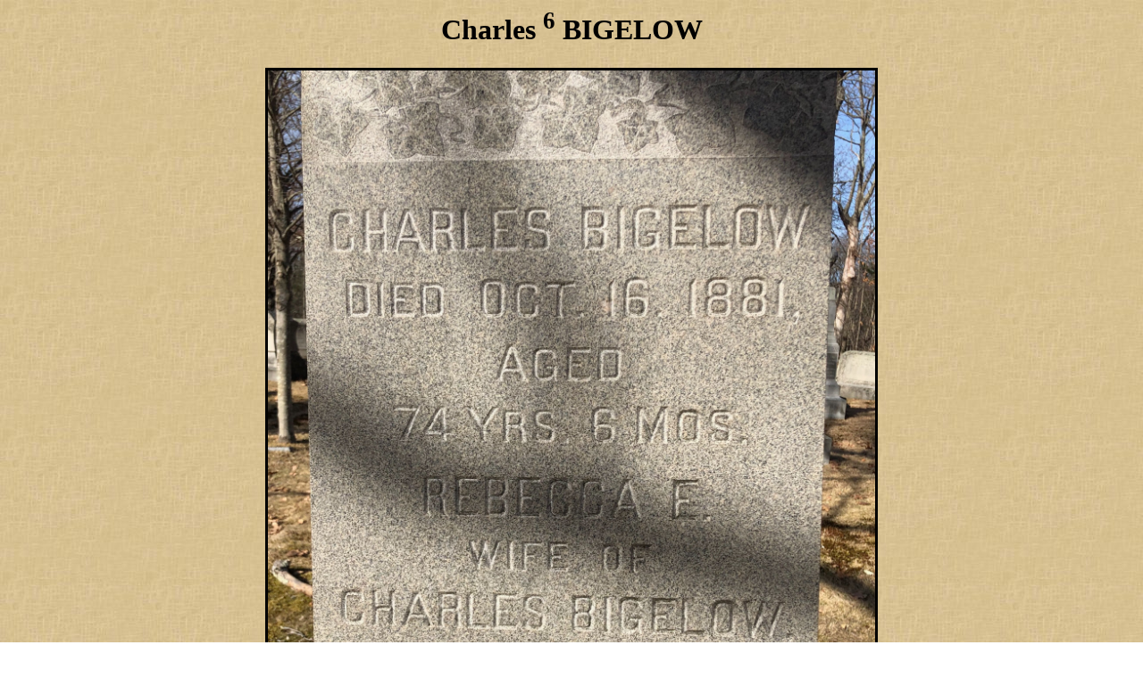

--- FILE ---
content_type: text/html
request_url: http://bigelowsociety.com/rod/cha65127.htm
body_size: 5491
content:
<!DOCTYPE html PUBLIC "-//W3C//DTD HTML 4.01 Transitional//EN">
<html>
  <head>
    <meta http-equiv="Content-Type" content="text/html;
      charset=windows-1252">
    <meta name="GENERATOR" content="Mozilla/4.04 [en] (Win95; I)
      [Netscape]">
    <title>Bigelow, Charles (6) = cha65127.htm</title>
  </head>
  <body background="gc_back.jpg">
    <center>
      <h1> Charles <sup>6</sup> BIGELOW</h1>
      <img moz-do-not-send="true" src="../rod34/chas1881.jpeg"
        alt="charles 1881" width="680" vspace="3" border="3" hspace="3"
        height="907">
      <p><b><a moz-do-not-send="true" href="#Charles__Rebecca">Dell Park
            Cemetery</a>; Natick, Middlesex County, MA</b><br>
      </p>
    </center>
    <hr><b>14512.7&nbsp;&nbsp;&nbsp;&nbsp; Charles&nbsp; <sup>6</sup>
      BIGELOW</b>, son of&nbsp; <b><a href="joe54512.htm">Joseph <sup>5
        </sup></a>( <a href="josep4d3.htm">Joseph <sup>4</sup></a>, <a
        href="ephram3d.htm">Ephraim <sup>3</sup></a>, <a
        href="daniel2.htm">Daniel <sup>2</sup></a>, <a
        href="john1.htm">John <sup>1</sup></a>) </b>and<b> Ruth (
      PARKER ) BIGELOW</b> was born 12 Mar 1807 at Holliston, Middlesex
    county, MA. He married, on 04 November 1832 at Sherborn, Rebecca E.
    Babcock. She was born 07 September 1812 Sherborn, Middlesex County,
    MA, the dau of Moses C. and Persis Ware (Hill) Babcock. They lived
    chiefly at Natick and Sherborn. Rebecca died 10 November 1896 (aged
    84) in Natick, Middlesex County, MA. Charles died 16 October 1881
    also at Natick. Aged 74 yr, 7 mo, 4 dy. Birthdate by calculation.
    Baptized 11-12-1809.<br>
    <p>Children of Charles and Rebecca (Babcock) Bigelow:<br>
    </p>
    <p>l4512.71&nbsp;&nbsp;&nbsp;&nbsp;&nbsp;&nbsp;&nbsp; <b>Charles
        Everett</b>, b 03 Sept 1833 Natick, MA; d 07 Sept 1853; (aged
      20);<b>(<a href="#C_Everett_and_Frances_Bigelow_">see below</a>)</b><br>
    </p>
    <p>14512.72&nbsp;&nbsp;&nbsp;&nbsp;&nbsp;&nbsp; <b>Frances Austin</b>,
      b 29 Aug 1835 Natick; d 17 July 1838 Sherborn, MA.(aged 2) <b>(<a
          href="#C_Everett_and_Frances_Bigelow_">see below</a>)</b></p>
    <p>14512.73t&nbsp;&nbsp;&nbsp;&nbsp;&nbsp; <b><a
          href="mos71273.htm">Moses Edward</a></b>, b l4 Jan 1838
      Natick; d __Dec 1872&nbsp; West Coast, USA; m 18 February 1861
      Irene Eames. 2 children<br>
    </p>
    <p>014512.74t&nbsp;&nbsp;&nbsp;&nbsp;&nbsp; <b><a
          href="fra71274.htm">Francis</a></b>, b 09 May 1840 Sherborn,
      MA; d 29 Feb 1908; m 18 Dec 1866 Mary E. Kimball. </p>
    <p>14512.75&nbsp;&nbsp;&nbsp;&nbsp;&nbsp;&nbsp; <b>Elizabeth Almay
        “Lizzie”,</b> b 31 May 1845 Sherborn; d 23 Apr 1906 (aged 60)
      Riverside, Broome County, NY( died in NY while visiting her
      daughter); m 18 June 1868 John William Walcott ( b 18 Nov 1844
      Natick, MA; d&nbsp; 05 Aug 1929 (aged 84)); a manufacturer in
      Natick, MA. 2 children known; Elizabeth (Bigelow) and John Walcott
      buried <a href="#Elizabeth_and_John_Walcott"><b>Dell Park
          Cemetery; Natick, Middlesex County, MA</b></a><br>
    </p>
    <p>14512.76&nbsp;&nbsp;&nbsp;&nbsp;&nbsp;&nbsp; Winslow Addison, b
      16 June 1846 Bedford, MA; d 22 Mar 1873 (aged 26) Charlestown,
      Suffolk County, MA; m 1867 Lucy A Wheeler (1841-1874)<br>
    </p>
    <p><b>Sources:</b> <br>
      <i>Bigelow Family Genealogy</i> Vol I , p 208; <br>
      Howe, <i>Bigelow Family of America</i>; <br>
      MA vital records; <br>
      family records of Gen. Wm. R. Bigelow, Natick, MA. <br>
      <b>Find a Grave:</b><br>
    </p>
    <img src="../rod31/everett&amp;.jpg" alt="c everett plus"
      moz-do-not-send="true" width="666" vspace="2" border="2"
      hspace="2" height="537"><br>
    <b><a name="C_Everett_and_Frances_Bigelow_"></a>C Everett and
      Frances Bigelow (siblings) Pine Hill Cemetery: Sherborn, Middlesex
      County, MA<br>
    </b>
    <hr width="100%" size="2"><b><br>
      &nbsp;<img src="../rod31/lizbigwa.jpg" alt="liz big walcott"
        moz-do-not-send="true" width="425" vspace="2" border="2"
        hspace="2" height="483"> <img src="../rod31/jwalcott.jpg"
        alt="john walcott" width="425" vspace="2" border="2" hspace="2"
        height="387"><br>
      <a name="Elizabeth_and_John_Walcott"></a>Elizabeth and John
      Walcott; </b><b>Dell Park Cemetery; Natick, Middlesex County, MA<br>
      <br>
    </b>
    <hr width="100%" size="2"><img moz-do-not-send="true"
      src="../rod34/dellcem.jpeg" alt="dell cem" width="624" vspace="2"
      border="2" hspace="2" height="832"><b><br>
    </b><br>
    <b><b><a name="Charles__Rebecca"></a>Charles &amp; Rebecca; Dell
        Park Cemetery</b></b>
    <hr width="100%"><b>Rod Bigelow</b> <br>
    <b>Box 13 Chazy Lake</b> <br>
    <b>Dannemora, N.Y. 12929</b>
    <center><img src="mail.gif" width="45" height="52"><b> rod
        bigelow@netzero.net </b><img src="animale.gif" <dt=""
        width="60" height="83"></center>
    <center><b><font color="#000000"><a href="bigsoc1.htm">BACK TO THE
            BIGELOW SOCIETY PAGE</a></font></b></center>
    <center><a href="bigsoc1.htm"><img src="bigelow9.jpg" width="50"
          height="63"></a></center>
    <center><b><font color="#000000"><a href="bigelow.htm">BACK TO
            BIGELOW HOME PAGE</a></font></b></center>
    <center><a href="bigelow.htm"><img src="home.gif" width="100"
          height="29"></a></center>
  </body>
</html>
